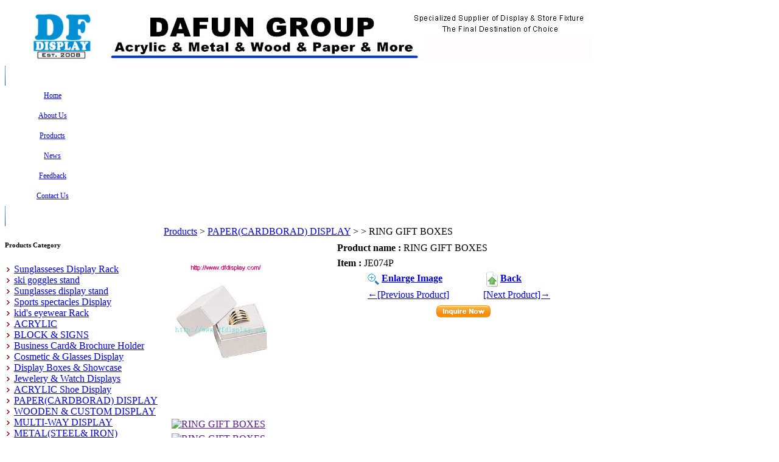

--- FILE ---
content_type: text/html
request_url: http://dfdisplay.com/e_productshow/?72-Ring-BoxGift-Boxring-gift-boxesCARDBORD-DISPLAY-WATCH-BOXESpaper-box-paper-display-cardborad-display-watch-displayJewelry-displaypop-display-72.html
body_size: 5877
content:

<!DOCTYPE html PUBLIC "-//W3C//DTD XHTML 1.0 Transitional//EN" "http://www.w3.org/TR/xhtml1/DTD/xhtml1-transitional.dtd">
<html xmlns="http://www.w3.org/1999/xhtml">
<head>
<meta http-equiv="Content-Type" content="text/html; charset=utf-8" />

<title>JE074P RING GIFT BOXES</title>
<meta name="keywords" content="Ring Box,Gift Box,ring gift boxes,CARDBORD DISPLAY WATCH BOXES,paper box, paper display, cardborad display, watch display,Jewelry display,pop display" />
<meta name="description" content="JE074P RING GIFT BOXES" />
<meta name="author" content="Web Design:zwebs.cn" />

<link href="../css/blue2style.css" rel="stylesheet" type="text/css" />
<link rel="stylesheet" href="../fangda/css/lightbox.css" type="text/css" media="screen" />
<script type="text/javascript" src="../fangda/js/prototype.js"></script>
<script type="text/javascript" src="../fangda/js/scriptaculous.js?load=effects,builder"></script>
<script type="text/javascript" src="../fangda/js/lightbox.js"></script>
</head>

<body>

<div id="main">
  
<style type="text/css">
<!--
/*导航栏*/
.nav {line-height:33px; width:156.666666666667px;} 
.nav a { display: block;line-height:33px; width:156.666666666667px; text-align:center; font-size:12px;}     
.nav1 {line-height:33px; width:156.666666666667px;float:left} 
.nav1 a { display: block; line-height:33px;  width:156.666666666667px; text-align:center; font-size:12px;} 
-->
</style>
<script language="JavaScript" src="/js/mm_menu.js"></script>
<table border="0" cellpadding="5" cellspacing="0" style="margin:0px 0;" class="headsy">
<tr>
      <td rowspan="2" align="left" width="1"><a href="http://www.dfdisplay.com"><img src="/pic/logo/logo.jpg" alt="DAFUN DISPLAY CO.,Ltd" border="0" /></a></td>
      
  </table>
<table border="0" cellpadding="0" cellspacing="0" class="menu">
     <tr>
    <td>

<div class=dhleft><img src="/images/blue2style/menu_left.jpg"/></div>
	
			<div class=nav>
			<a href="/index_en.html"><span class="menuzi">Home</span></a>
			</div>
		
			<div class=nav>
			<a href="/e_aboutus/"><span class="menuzi">About Us</span></a>
			</div>
		
			<div class=nav1>
			<a href="/e_products/"><span class="menuzi">Products</span></a>
			</div>
		
			<div class=nav>
			<a href="/e_news/"><span class="menuzi">News</span></a>
			</div>
		
			<div class=nav>
			<a href="/e_feedback/"><span class="menuzi">Feedback</span></a>
			</div>
		
			<div class=nav>
			<a href="/e_contact/"><span class="menuzi">Contact Us</span></a>
			</div>
		
<div class=dhright><img src="/images/blue2style/menu_right.jpg"/></div>

</td>
</tr>
</table>
  <table border="0" cellpadding="0" cellspacing="0" class="zbmain">
    <tr>
      <td valign="top" class="zbleft">
      <div class="left_class">

<table  border="0" cellpadding="0" cellspacing="0" id="left_classdh">
        <tr>
          <td><h6>Products Category</h6></td>
        </tr>
</table>

<table  border="0" cellpadding="0" cellspacing="0" id="left_classny">
        <tr>
          <td>
			
<div id="cpdl">
<a href="/e_products/?10-0-1-ski-goggles-sportsglasses-Display-Rack.html" title="Sunglasseses Display Rack"><img src="/images/blue2style/menu_close.gif"  alt="" border="0"  style=" margin-right:5px;"/>Sunglasseses Display Rack<br /></a>
</div>



<div id="cpxl">
<a href="/e_products/?10-21-1-ski-goggles-display.html" title="ski goggles stand" ><img src="/images/blue2style/menu_open.gif"  alt="" border="0" style=" margin-right:5px;"/>ski goggles stand<br /></a>
</div>
			
<div id="cpxl">
<a href="/e_products/?10-22-1-Sunglasses-stand.html" title="Sunglasses display stand" ><img src="/images/blue2style/menu_open.gif"  alt="" border="0" style=" margin-right:5px;"/>Sunglasses display stand<br /></a>
</div>
			
<div id="cpxl">
<a href="/e_products/?10-23-1-Sports-spectacles-Stand.html" title="Sports spectacles Display" ><img src="/images/blue2style/menu_open.gif"  alt="" border="0" style=" margin-right:5px;"/>Sports spectacles Display<br /></a>
</div>
			
<div id="cpxl">
<a href="/e_products/?10-24-1-kid's-eyewear-Stand.html" title="kid's eyewear Rack" ><img src="/images/blue2style/menu_open.gif"  alt="" border="0" style=" margin-right:5px;"/>kid's eyewear Rack<br /></a>
</div>
			
<div id="cpdl">
<a href="/e_products/?2-0-1-ACRYLIC.html" title="ACRYLIC"><img src="/images/blue2style/menu_close.gif"  alt="" border="0"  style=" margin-right:5px;"/>ACRYLIC<br /></a>
</div>



<div id="cpxl">
<a href="/e_products/?2-14-1-Acrylic-LOGO--Block,-Acrylic-LOGO-SIGN,-Acrylic-LOGO-Brick,Acrylic-Display.html" title="BLOCK & SIGNS" ><img src="/images/blue2style/menu_open.gif"  alt="" border="0" style=" margin-right:5px;"/>BLOCK & SIGNS<br /></a>
</div>
			
<div id="cpxl">
<a href="/e_products/?2-15-1-Acrylic-Business-Card,-Acrylic-Brochure-Holder,-Acrylic-Display,-Acrylic-Holder.html" title="Business Card& Brochure Holder" ><img src="/images/blue2style/menu_open.gif"  alt="" border="0" style=" margin-right:5px;"/>Business Card& Brochure Holder<br /></a>
</div>
			
<div id="cpxl">
<a href="/e_products/?2-16-1-Cosmetic-Display,Acrylic-Display,-Acrylic-Holder,-Acrylic-Rack,Acrylic-fixture.html" title="Cosmetic & Glasses Display" ><img src="/images/blue2style/menu_open.gif"  alt="" border="0" style=" margin-right:5px;"/>Cosmetic & Glasses Display<br /></a>
</div>
			
<div id="cpxl">
<a href="/e_products/?2-17-1-Acrylic-Display-Boxes,Acrylic-Showcase,-Acrylic-Display,-Acrylic-Rack,-Acrylic-Holder,-Acrylic-fixture.html" title="Display Boxes & Showcase" ><img src="/images/blue2style/menu_open.gif"  alt="" border="0" style=" margin-right:5px;"/>Display Boxes & Showcase<br /></a>
</div>
			
<div id="cpxl">
<a href="/e_products/?2-19-1-Acrylic-Jewelry-Display,Acrylic-Watch-Displays,Acrylic-Rack,Acrylic-Holder,Acrylic-fixture.html" title="Jewelery & Watch Displays" ><img src="/images/blue2style/menu_open.gif"  alt="" border="0" style=" margin-right:5px;"/>Jewelery & Watch Displays<br /></a>
</div>
			
<div id="cpxl">
<a href="/e_products/?2-20-1-ACRYLIC-Shoe-Display.html" title="ACRYLIC Shoe Display" ><img src="/images/blue2style/menu_open.gif"  alt="" border="0" style=" margin-right:5px;"/>ACRYLIC Shoe Display<br /></a>
</div>
			
<div id="cpdl">
<a href="/e_products/?3-0-1-PAPER-CARDBORAD-DISPLAY.html" title="PAPER(CARDBORAD) DISPLAY"><img src="/images/blue2style/menu_close.gif"  alt="" border="0"  style=" margin-right:5px;"/><span class="cpfldlcolor">PAPER(CARDBORAD) DISPLAY</span><br /></a>
</div>



<div id="cpdl">
<a href="/e_products/?4-0-1-WOODEN-DISPLAY,IRON-DISPLAY,STEEL-DISPLAY,-CUSTOM-DISPLAY,CUSTOM-FIXTURE,STORE-FIXTURE,WOODEN-FIXTURE,WOODEN-SHOWCASE,CUSTOM-SHOWCASE.html" title="WOODEN & CUSTOM DISPLAY"><img src="/images/blue2style/menu_close.gif"  alt="" border="0"  style=" margin-right:5px;"/>WOODEN & CUSTOM DISPLAY<br /></a>
</div>



<div id="cpdl">
<a href="/e_products/?5-0-1-MULTI-WAY-DISPLAY.html" title="MULTI-WAY DISPLAY"><img src="/images/blue2style/menu_close.gif"  alt="" border="0"  style=" margin-right:5px;"/>MULTI-WAY DISPLAY<br /></a>
</div>



<div id="cpdl">
<a href="/e_products/?1-0-1-METAL-STEEL-IRON.html" title="METAL(STEEL& IRON)"><img src="/images/blue2style/menu_close.gif"  alt="" border="0"  style=" margin-right:5px;"/>METAL(STEEL& IRON)<br /></a>
</div>



<div id="cpxl">
<a href="/e_products/?1-4-1-Bag-Display,Hat-Displays,-Bag-Rack,-Hat-Rack,-Hat-Holder.html" title="Bag & Hat Displays" ><img src="/images/blue2style/menu_open.gif"  alt="" border="0" style=" margin-right:5px;"/>Bag & Hat Displays<br /></a>
</div>
			
<div id="cpxl">
<a href="/e_products/?1-5-1-Belt-Racks,-Tie-Racks,-Scarf-Racks.html" title="Belt, Tie & Scarf Racks" ><img src="/images/blue2style/menu_open.gif"  alt="" border="0" style=" margin-right:5px;"/>Belt, Tie & Scarf Racks<br /></a>
</div>
			
<div id="cpxl">
<a href="/e_products/?1-6-1-Clothing-,Shoes-&-Socks-display.html" title="Clothing ,Shoes & Socks display" ><img src="/images/blue2style/menu_open.gif"  alt="" border="0" style=" margin-right:5px;"/>Clothing ,Shoes & Socks display<br /></a>
</div>
			
<div id="cpxl">
<a href="/e_products/?1-7-1-Jewelry-&--Glassese-rack.html" title="Jewelry &  Glassese rack" ><img src="/images/blue2style/menu_open.gif"  alt="" border="0" style=" margin-right:5px;"/>Jewelry &  Glassese rack<br /></a>
</div>
			
<div id="cpxl">
<a href="/e_products/?1-10-1-Pet-Cage,Wire-Rack,-Bird-Cage,-Iron-Cage,-Metal-Cage.html" title="Pet Cages & Wire Racks" ><img src="/images/blue2style/menu_open.gif"  alt="" border="0" style=" margin-right:5px;"/>Pet Cages & Wire Racks<br /></a>
</div>
			
<div id="cpxl">
<a href="/e_products/?1-11-1-Floor-Displays,Floor-Rack,-Floor-Fixture,-Store-Fixture.html" title="Spinner & Floor Display" ><img src="/images/blue2style/menu_open.gif"  alt="" border="0" style=" margin-right:5px;"/>Spinner & Floor Display<br /></a>
</div>
			
<div id="cpxl">
<a href="/e_products/?1-12-1-Metal-Diaply,-slatwall,-iron-onaments,-steel-rack.html" title="Accessery & Others" ><img src="/images/blue2style/menu_open.gif"  alt="" border="0" style=" margin-right:5px;"/>Accessery & Others<br /></a>
</div>
			
          </td>
        </tr>
      </table>
</div>



<div class="left_contact">
        <table border="0" cellpadding="0" cellspacing="0" id="left_contactdh">
          <tr>
            <td><h6>Contact Us</h6></td>
          </tr>
		 </table>
		<table border="0" cellpadding="0" cellspacing="0" id="left_contactny">
          <tr>
            <td>
<p>

<strong>Name:</strong> Mr Den Huang<br />
<strong>Tel:</strong> +86-139 5989 1910<br />
<strong>Mobile:</strong> +86-139 5989 1910<br />
<strong>E-mail:</strong> <a href="mailto:den@dfdisplay.com" target="_blank">den@dfdisplay.com</a><br />



</p>
			</td>
          </tr>
        </table>
</div>

<!--news start-->

<div class="left_news">
        <table border="0" cellpadding="0" cellspacing="0" id="left_newsdh">
          <tr>
            <td><h6>Online Service</h6></td>
          </tr>
		 </table>
		<table border="0" cellpadding="0" cellspacing="0" id="left_newsny">
          <tr>
            <td >
<p>

</p>
			</td>
          </tr>
        </table>
</div>
<!--news end-->



      </td>
      <td width="10"></td>
      <td valign="top" class="zbright">
<div id="right_main">
  <div class="line_buttom_hui"><div class="weizhi"><a href="/e_products/">Products</a> > <a href="/e_products/?3-0-1-PAPER-CARDBORAD-DISPLAY.html">PAPER(CARDBORAD) DISPLAY</a> > <a href="/e_products/?3--1-.html"></a> > RING GIFT BOXES</div>
      </div>
<table width="100%" border="0" cellspacing="0" cellpadding="0">
  <tr>
    <td width="40%" valign="top" style="padding:10px;">
	<span>
	  <script type="text/javascript">
<!--
var FitWidth1 = 280;
var FitHeight1 = 280;
function ResizePic1(ImgTag)
{
    var image = new Image();
 image.src = ImgTag.src;
 if(image.width>0 && image.height>0){
  if(image.width/image.height >= FitWidth1/FitHeight1){
   if(image.width > FitWidth1){
    ImgTag.width = FitWidth1;
    ImgTag.height = (image.height*FitWidth1)/image.width;
   }
   else{ 
    ImgTag.width = image.width;
    ImgTag.height = image.height;
   }
  }
  else{
   if(image.height > FitHeight1){
    ImgTag.height = FitHeight1;
    ImgTag.width = (image.width*FitHeight1)/image.height;
   }
   else{
    ImgTag.width = image.width; 
    ImgTag.height = image.height;
   }
  }
 }
}
//-->
</script>
<LINK rel=stylesheet type=text/css href="../js/pro.css">
<DIV id=featuredmain>
<DIV id=featured>
<table id=image_1 class=image>
<tr>
<td><div align="center">
<A href="../pic/big/72_0.jpg"  id=foclnk  rel="lightbox[roadtrip]" target="_blank">
<img src="../pic/big/72_0.jpg" alt="RING GIFT BOXES" onload="javascript:ResizePic1(this)"  id="focpic" class="IMG1" />
</A> 
</div></td></tr>
</table>
<table id=image_2 class=image>
<tr>
<td><div align="center">
<A href=""  id=foclnk  rel="lightbox[roadtrip]" target="_blank">
<img src=""  alt="RING GIFT BOXES" onload="javascript:ResizePic1(this)"  id="focpic"  class="IMG1" />
</A> 
</div></td></tr>
</table>
<table id=image_3 class=image>
<tr>
<td><div align="center">
<A href=""  id=foclnk  rel="lightbox[roadtrip]" target="_blank"><img src=""  alt="RING GIFT BOXES" onload="javascript:ResizePic1(this)"  id="focpic" class="IMG1" /></A> 
</div></td></tr>
</table>
<table id=image_4 class=image>
<tr>
<td><div align="center">
<A href=""  id=foclnk  rel="lightbox[roadtrip]" target="_blank"><img src=""  alt="RING GIFT BOXES" onload="javascript:ResizePic1(this)" id="focpic"  class="IMG1" /></A> 
</div></td></tr>
</table>
</DIV>

</DIV>
</span>
	</td>
	<td width="60%" valign="top" >
	<div style="padding-top:5px; padding-left:5px; line-height:25px;">
	<div class="hrstyle"><b>Product name&nbsp;:</b>&nbsp;RING GIFT BOXES</div>
	 
	<div class="hrstyle"><b>Item&nbsp;:</b>&nbsp;JE074P</div>
	


	  
<div class="hrstyle"><div style=" padding-left:50px;"> <img src="../images/fangda.gif"  style="vertical-align:middle"/>&nbsp;<a href="../pic/big/72_0.jpg"  target="_blank" rel="lightbox[roadtrip]"><b>Enlarge Image</b></a>&nbsp;&nbsp;&nbsp;&nbsp;&nbsp;&nbsp;&nbsp;&nbsp;&nbsp;&nbsp;&nbsp;&nbsp;&nbsp;&nbsp;&nbsp;&nbsp;&nbsp;&nbsp;<img src="../images/back.gif"  style="vertical-align:middle"/>&nbsp;<a href="#" onClick="javascript:history.go(-1);"><B>Back</B></a>
	</div>
	</div>

<div class="hrstyle"><div style=" padding-left:50px;">

      <a href="/e_productshow/?73-crisps-displayCARDBORD-DISPLAY-WATCH-BOXESpaper-box-paper-display-cardborad-display-watch-displayJewelry-displaypop-display-73.html" title="crisps display">←[Previous Product]</a>
      &nbsp;&nbsp;&nbsp;&nbsp;&nbsp;&nbsp;&nbsp;&nbsp;&nbsp;&nbsp;&nbsp;&nbsp;
      
      <a href="/e_productshow/?71-CARDBORD-DISPLAY-WATCH-BOXESpaper-box-paper-display-cardborad-display-watch-displayJewelry-displaypop-display-71.html">[Next Product]→</a>
      
					

	  </div>
</div>

<div class="hrstyle"><div style="text-align:center; padding-top:5px; padding-bottom:5px;"><img src="../images/inquire_now_en.gif"  onclick="javascript:document.location.href='../e_order/?name=JE074P'" style="cursor:pointer;"/><br />
	</div>
</div>

	 <!-- AddThis Button BEGIN -->
	 <div  style="padding-top:10px; ">
<div class="addthis_toolbox addthis_default_style ">
<a class="addthis_button_preferred_1"></a>
<a class="addthis_button_preferred_2"></a>
<a class="addthis_button_preferred_3"></a>
<a class="addthis_button_preferred_4"></a>
<a class="addthis_button_preferred_5"></a>
<a class="addthis_button_preferred_6"></a>
<a class="addthis_button_preferred_7"></a>
<a class="addthis_button_preferred_8"></a>
<a class="addthis_button_preferred_9"></a>
<a class="addthis_button_preferred_10"></a>
<a class="addthis_button_preferred_11"></a>
<a class="addthis_button_preferred_12"></a>
<a class="addthis_button_compact"></a>
<a class="addthis_counter addthis_bubble_style"></a>
</div>
</div>
<script type="text/javascript" src="http://s7.addthis.com/js/250/addthis_widget.js#pubid=xa-4ec530ab20abc3ea"></script>
<!-- AddThis Button END -->

</div>
	</td>
	</tr>
</table>
  <br />
 <table width="700" border="0" align="center" cellpadding="0" cellspacing="0">
   
  <tr>
    <td  class="line_buttom_hui_xuxian"><strong>Details:</strong></td>
    </tr>
  <tr>
    <td ><div class="hangju">&nbsp; </div>
	
	</td>
  </tr>
  
 </table>

 <br />
<table width="700" border="0" align="center" cellpadding="0" cellspacing="0">
    <tr>
      <td class="line_buttom_hui_xuxian"><strong>Related Products :</strong></td>
    </tr>
  </table>
  <table width="700" border="0" align="center" cellpadding="0" cellspacing="0">
      <tr>
        <tr>
        <td valign="top"><table width="150"  border="0" cellpadding="0" cellspacing="0" style="margin:0 auto 10px auto;">
            <tr>
              <td height="150" align="center" bgcolor="#FFFFFF" class="border_hui"> <a href="/e_productshow/?91-Ring-BoxGift-Boxring-gift-boxesCARDBORD-DISPLAY-WATCH-BOXESpaper-box-paper-display-cardborad-display-watch-displayJewelry-displaypop-display-91.html"> <img src="../pic/small/91_0.jpg"  alt="JEWELRY GIFT BOXES" border="0" /></a></td>
            </tr>
            <tr>
              <td align="center" > <a href="/e_productshow/?91-Ring-BoxGift-Boxring-gift-boxesCARDBORD-DISPLAY-WATCH-BOXESpaper-box-paper-display-cardborad-display-watch-displayJewelry-displaypop-display-91.html">JE070P<br />JEWELRY GIFT BOXES</a></td>
            </tr>
          </table>
              </td>
              
        <td valign="top"><table width="150"  border="0" cellpadding="0" cellspacing="0" style="margin:0 auto 10px auto;">
            <tr>
              <td height="150" align="center" bgcolor="#FFFFFF" class="border_hui"> <a href="/e_productshow/?89-CARDBORD-DISPLAYpaper-box-paper-display-cardborad-display-watch-displayJewelry-displaypop-display-89.html"> <img src="../pic/small/89_0.jpg"  alt="boardcard display" border="0" /></a></td>
            </tr>
            <tr>
              <td align="center" > <a href="/e_productshow/?89-CARDBORD-DISPLAYpaper-box-paper-display-cardborad-display-watch-displayJewelry-displaypop-display-89.html">PC005<br />boardcard display</a></td>
            </tr>
          </table>
              </td>
              
        <td valign="top"><table width="150"  border="0" cellpadding="0" cellspacing="0" style="margin:0 auto 10px auto;">
            <tr>
              <td height="150" align="center" bgcolor="#FFFFFF" class="border_hui"> <a href="/e_productshow/?87-CARDBORD-DISPLAYpaper-box-paper-display-cardborad-display-watch-displayJewelry-displaypop-display-87.html"> <img src="../pic/small/87_0.jpg"  alt="boardcard display" border="0" /></a></td>
            </tr>
            <tr>
              <td align="center" > <a href="/e_productshow/?87-CARDBORD-DISPLAYpaper-box-paper-display-cardborad-display-watch-displayJewelry-displaypop-display-87.html">PC003<br />boardcard display</a></td>
            </tr>
          </table>
              </td>
              
        <td valign="top"><table width="150"  border="0" cellpadding="0" cellspacing="0" style="margin:0 auto 10px auto;">
            <tr>
              <td height="150" align="center" bgcolor="#FFFFFF" class="border_hui"> <a href="/e_productshow/?85-CARDBORD-DISPLAYpaper-box-paper-display-cardborad-display-watch-displayJewelry-displaypop-display-85.html"> <img src="../pic/small/85_0.jpg"  alt="boardcard display" border="0" /></a></td>
            </tr>
            <tr>
              <td align="center" > <a href="/e_productshow/?85-CARDBORD-DISPLAYpaper-box-paper-display-cardborad-display-watch-displayJewelry-displaypop-display-85.html">PC013<br />boardcard display</a></td>
            </tr>
          </table>
              </td>
              <tr>
        <td valign="top"><table width="150"  border="0" cellpadding="0" cellspacing="0" style="margin:0 auto 10px auto;">
            <tr>
              <td height="150" align="center" bgcolor="#FFFFFF" class="border_hui"> <a href="/e_productshow/?83-CARDBORD-DISPLAYpaper-box-paper-display-cardborad-display-watch-displayJewelry-displaypop-display-83.html"> <img src="../pic/small/83_0.jpg"  alt="boardcard display" border="0" /></a></td>
            </tr>
            <tr>
              <td align="center" > <a href="/e_productshow/?83-CARDBORD-DISPLAYpaper-box-paper-display-cardborad-display-watch-displayJewelry-displaypop-display-83.html">PC008<br />boardcard display</a></td>
            </tr>
          </table>
              </td>
              
        <td valign="top"><table width="150"  border="0" cellpadding="0" cellspacing="0" style="margin:0 auto 10px auto;">
            <tr>
              <td height="150" align="center" bgcolor="#FFFFFF" class="border_hui"> <a href="/e_productshow/?81-CARDBORD-DISPLAYpaper-box-paper-display-cardborad-display-watch-displayJewelry-displaypop-display-81.html"> <img src="../pic/small/81_0.jpg"  alt="boardcard display" border="0" /></a></td>
            </tr>
            <tr>
              <td align="center" > <a href="/e_productshow/?81-CARDBORD-DISPLAYpaper-box-paper-display-cardborad-display-watch-displayJewelry-displaypop-display-81.html">PC015<br />boardcard display</a></td>
            </tr>
          </table>
              </td>
              
        <td valign="top"><table width="150"  border="0" cellpadding="0" cellspacing="0" style="margin:0 auto 10px auto;">
            <tr>
              <td height="150" align="center" bgcolor="#FFFFFF" class="border_hui"> <a href="/e_productshow/?79-CARDBORD-DISPLAYpaper-box-paper-display-cardborad-display-watch-displayJewelry-displaypop-display-79.html"> <img src="../pic/small/79_0.jpg"  alt="boardcard display" border="0" /></a></td>
            </tr>
            <tr>
              <td align="center" > <a href="/e_productshow/?79-CARDBORD-DISPLAYpaper-box-paper-display-cardborad-display-watch-displayJewelry-displaypop-display-79.html">PC016<br />boardcard display</a></td>
            </tr>
          </table>
              </td>
              
        <td valign="top"><table width="150"  border="0" cellpadding="0" cellspacing="0" style="margin:0 auto 10px auto;">
            <tr>
              <td height="150" align="center" bgcolor="#FFFFFF" class="border_hui"> <a href="/e_productshow/?77-CARDBORD-DISPLAYpaper-box-paper-display-cardborad-display-watch-displayJewelry-displaypop-display-77.html"> <img src="../pic/small/77_0.jpg"  alt="boardcard display" border="0" /></a></td>
            </tr>
            <tr>
              <td align="center" > <a href="/e_productshow/?77-CARDBORD-DISPLAYpaper-box-paper-display-cardborad-display-watch-displayJewelry-displaypop-display-77.html">PC012<br />boardcard display</a></td>
            </tr>
          </table>
              </td>
              
        </tr>
      </table>
      </div>
</td>
    </tr>
  </table>
  
<table  border="0" cellpadding="0" cellspacing="0" class="border_hui_xuxian">
<tr>
<td>


<a href="http://www.bing.com"  target="_blank" ><img src="/pic/link/2013-1-13-6-3-54.jpg"  alt="bing.com" border="0" /></a>

<a href="http://www.google.com"  target="_blank" ><img src="/pic/link/2012-12-23-4-53-27.jpg"  alt="Google.com" border="0" /></a>

<a href="http://www.yahoo.com"  target="_blank" ><img src="/pic/link/2012-12-23-17-12-10.jpg"  alt="yahoo.com" border="0" /></a>

<a href="http://www.lycos.com/"  target="_blank" ><img src="/pic/link/2013-1-13-6-7-36.jpg"  alt="lycos.com" border="0" /></a>

<a href="http://www.search.com/"  target="_blank" ><img src="/pic/link/2013-1-13-6-10-17.jpg"  alt="search.com" border="0" /></a>


</td>
</tr>
</table>

<div id="foot">

<div align="center">
	<SCRIPT language=javascript src="/js/lang.js"></SCRIPT>
		<a href='javascript:translator("en|zh-CN")'><img height=14 src="/images/ico_china.jpg" width=20 align=absMiddle border=0 /> Chinese</a>
		<a href='javascript:translator("en|de")'><img height=14 src="/images/ico_deutsch1.gif" width=20 align=absMiddle border=0 /> Deutsch</a>
		<a href='javascript:translator("en|es")'><img height=14 src="/images/ico_espanol.gif" width=20 align=absMiddle border=0 /> Espanol</a>
		<a href='javascript:translator("en|fr")'><img height=14 src="/images/ico_francies.gif" width=20 align=absMiddle border=0 /> Francais</a>
		<a href='javascript:translator("en|it")'><img height=14 src="/images/ico_italino.gif" width=20 align=absMiddle border=0 /> Italiano</a>
		<a href='javascript:translator("en|pt")'><img height=14 src="/images/ico_portgues.gif" width=20 align=absMiddle border=0 /> Portugues</a>
		<a href='javascript:translator("en|ja")'><img height=14 src="/images/ico_japan.jpg" width=20 align=absMiddle border=0 /> Japanese</a>
		<a href='javascript:translator("en|ko")'><img height=14 src="/images/ico_korea.jpg" width=20 align=absMiddle border=0 /> Korean</a>
		<a href='javascript:translator("en|ar")'><img height=14 src="/images/ico_arabia.jpg" width=20 align=absMiddle border=0 /> Arabic</a>
		<a href='javascript:translator("en|ru")'><img height=14 src="/images/ico_russia.jpg" width=20 align=absMiddle border=0 /> Russian</a>
</div>

<a href="/index_en.html" title="Home">Home</a> | 

<a href="/e_aboutus/" title="About Us">About Us</a> | 

<a href="/e_products/" title="Products">Products</a> | 

<a href="/e_news/" title="News">News</a> | 

<a href="/e_feedback/" title="Feedback">Feedback</a> | 

<a href="/e_contact/" title="Contact Us">Contact Us</a> | 

<a href="/e_sitemap/">SiteMap</a>&nbsp;<a href="/sitemap.xml" target="_blank"><img height=14 src="/images/map.gif"  alt="sitemap" border=0 /></a><br />
<span align="center">Copyright © <a href="">2008-2023 DAFUN DISPLAY CO.,Ltd</a>  All Rights Reserved</span><script language="javascript" type="text/javascript" src="http://js.users.51.la/18600955.js"></script>
<noscript><a href="http://www.51.la/?18600955" target="_blank"><img alt="我要啦免费统计" src="http://img.users.51.la/18600955.asp" style="border:none" /></a></noscript>
</div>

</div>

</body>
</html>
